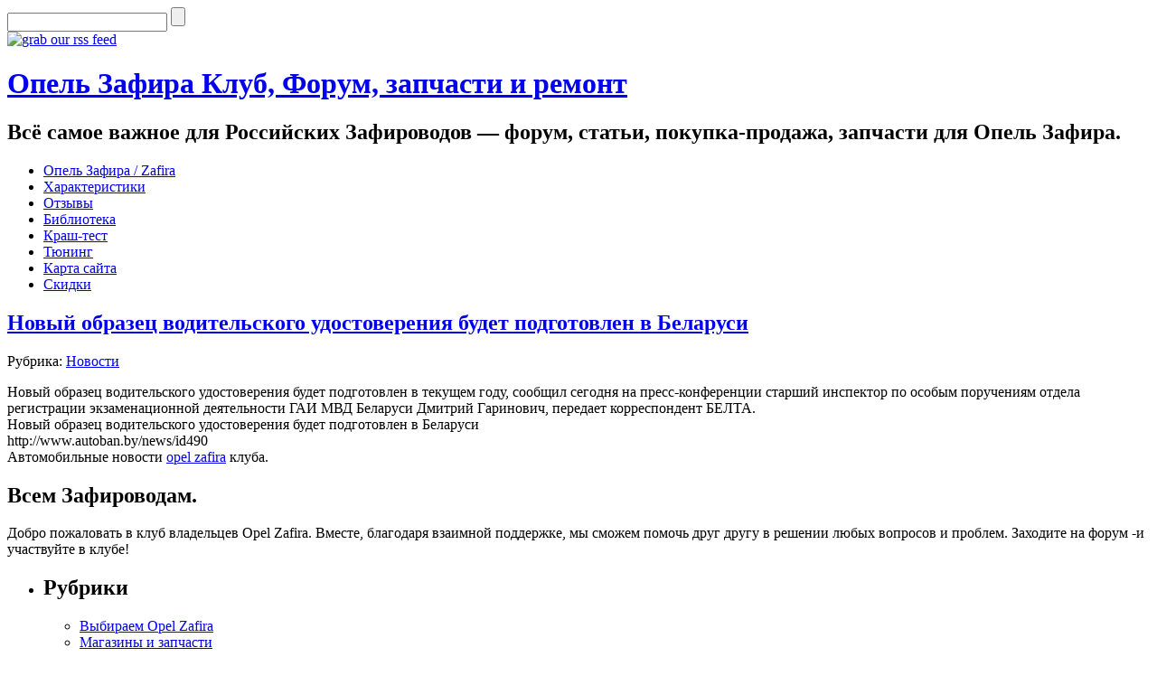

--- FILE ---
content_type: text/html; charset=UTF-8
request_url: https://zafira-world.ru/novyj-obrazec-voditelskogo-udostovereniya-budet-podgotovlen-v-belarusi.html
body_size: 7152
content:
<!DOCTYPE html PUBLIC "-//W3C//DTD XHTML 1.0 Transitional//EN" "http://www.w3.org/TR/xhtml1/DTD/xhtml1-transitional.dtd">
<html xmlns="http://www.w3.org/1999/xhtml">

<head>
<meta http-equiv="Content-Type" content="text/html; charset=UTF-8" />
<title>Новый образец водительского удостоверения будет подготовлен в Беларуси - Опель Зафира: форум -клуб, отзывы и фото, характеристики Opel Zafira</title>
<meta name="robots" content="index,follow" />
<link rel="stylesheet" href="https://zafira-world.ru/wp-content/themes/studiopress/style.css" type="text/css" media="screen" />
<link rel="icon" type="image/x-ico" href="https://zafira-world.ru/wp-content/themes/studiopress/images/favicon.ico" />
<meta name="verify-v1" content="6kapeFg72qUoiSrOMSC4K0nJMBTJoJO9B1ChF8baao4=" />

<!-- All in One SEO Pack 2.6.1 by Michael Torbert of Semper Fi Web Design[-1,-1] -->
<!-- /all in one seo pack -->
<link rel='dns-prefetch' href='//s.w.org' />
		<script type="text/javascript">
			window._wpemojiSettings = {"baseUrl":"https:\/\/s.w.org\/images\/core\/emoji\/11\/72x72\/","ext":".png","svgUrl":"https:\/\/s.w.org\/images\/core\/emoji\/11\/svg\/","svgExt":".svg","source":{"concatemoji":"https:\/\/zafira-world.ru\/wp-includes\/js\/wp-emoji-release.min.js?ver=4.9.28"}};
			!function(e,a,t){var n,r,o,i=a.createElement("canvas"),p=i.getContext&&i.getContext("2d");function s(e,t){var a=String.fromCharCode;p.clearRect(0,0,i.width,i.height),p.fillText(a.apply(this,e),0,0);e=i.toDataURL();return p.clearRect(0,0,i.width,i.height),p.fillText(a.apply(this,t),0,0),e===i.toDataURL()}function c(e){var t=a.createElement("script");t.src=e,t.defer=t.type="text/javascript",a.getElementsByTagName("head")[0].appendChild(t)}for(o=Array("flag","emoji"),t.supports={everything:!0,everythingExceptFlag:!0},r=0;r<o.length;r++)t.supports[o[r]]=function(e){if(!p||!p.fillText)return!1;switch(p.textBaseline="top",p.font="600 32px Arial",e){case"flag":return s([55356,56826,55356,56819],[55356,56826,8203,55356,56819])?!1:!s([55356,57332,56128,56423,56128,56418,56128,56421,56128,56430,56128,56423,56128,56447],[55356,57332,8203,56128,56423,8203,56128,56418,8203,56128,56421,8203,56128,56430,8203,56128,56423,8203,56128,56447]);case"emoji":return!s([55358,56760,9792,65039],[55358,56760,8203,9792,65039])}return!1}(o[r]),t.supports.everything=t.supports.everything&&t.supports[o[r]],"flag"!==o[r]&&(t.supports.everythingExceptFlag=t.supports.everythingExceptFlag&&t.supports[o[r]]);t.supports.everythingExceptFlag=t.supports.everythingExceptFlag&&!t.supports.flag,t.DOMReady=!1,t.readyCallback=function(){t.DOMReady=!0},t.supports.everything||(n=function(){t.readyCallback()},a.addEventListener?(a.addEventListener("DOMContentLoaded",n,!1),e.addEventListener("load",n,!1)):(e.attachEvent("onload",n),a.attachEvent("onreadystatechange",function(){"complete"===a.readyState&&t.readyCallback()})),(n=t.source||{}).concatemoji?c(n.concatemoji):n.wpemoji&&n.twemoji&&(c(n.twemoji),c(n.wpemoji)))}(window,document,window._wpemojiSettings);
		</script>
		<style type="text/css">
img.wp-smiley,
img.emoji {
	display: inline !important;
	border: none !important;
	box-shadow: none !important;
	height: 1em !important;
	width: 1em !important;
	margin: 0 .07em !important;
	vertical-align: -0.1em !important;
	background: none !important;
	padding: 0 !important;
}
</style>
<link rel='stylesheet' id='wp-polls-css'  href='https://zafira-world.ru/wp-content/plugins/wp-polls/polls-css.css?ver=2.73.8' type='text/css' media='all' />
<style id='wp-polls-inline-css' type='text/css'>
.wp-polls .pollbar {
	margin: 1px;
	font-size: 6px;
	line-height: 8px;
	height: 8px;
	background-image: url('https://zafira-world.ru/wp-content/plugins/wp-polls/images/default/pollbg.gif');
	border: 1px solid #c8c8c8;
}

</style>
<script type='text/javascript' src='https://zafira-world.ru/wp-includes/js/jquery/jquery.js?ver=1.12.4'></script>
<script type='text/javascript' src='https://zafira-world.ru/wp-includes/js/jquery/jquery-migrate.min.js?ver=1.4.1'></script>
<link rel='https://api.w.org/' href='https://zafira-world.ru/wp-json/' />
<link rel='prev' title='Минтранс Беларуси инициирует повторное введение нулевой таможенной пошлины на ввоз грузовиков Евро-5 на 9 месяцев' href='https://zafira-world.ru/mintrans-belarusi-iniciiruet-povtornoe-vvedenie-nulevoj-tamozhennoj-poshliny-na-vvoz-gruzovikov-evro-5-na-9-mesyacev.html' />
<link rel='next' title='Автомобили Nissan будут предупреждать водителя о выезде на встречку' href='https://zafira-world.ru/avtomobili-nissan-budut-preduprezhdat-voditelya-o-vyezde-na-vstrechku.html' />
<link rel="canonical" href="https://zafira-world.ru/novyj-obrazec-voditelskogo-udostovereniya-budet-podgotovlen-v-belarusi.html" />
<link rel='shortlink' href='https://zafira-world.ru/?p=533' />
<link rel="alternate" type="application/json+oembed" href="https://zafira-world.ru/wp-json/oembed/1.0/embed?url=https%3A%2F%2Fzafira-world.ru%2Fnovyj-obrazec-voditelskogo-udostovereniya-budet-podgotovlen-v-belarusi.html" />
<link rel="alternate" type="text/xml+oembed" href="https://zafira-world.ru/wp-json/oembed/1.0/embed?url=https%3A%2F%2Fzafira-world.ru%2Fnovyj-obrazec-voditelskogo-udostovereniya-budet-podgotovlen-v-belarusi.html&#038;format=xml" />
<script src="http://zafira-world.ru/wp-content/plugins/anarchy_media/anarchy_media_player.php?anarchy.js" type="text/javascript"></script>	<link rel="stylesheet" href="https://zafira-world.ru/wp-content/plugins/shutter-reloaded/shutter-reloaded.css?ver=2.4" type="text/css" media="screen" />
	<link rel="shortcut icon" href="/favicon.ico" type="image/x-icon" />
<meta name="google-site-verification" content="xwmeiQRFusdiCKQ2nLDoDCFyg4_ApmvUxXIVR_0TaKY" />
<meta name="verify-admitad" content="8263ba684a" />
</head>

<body>
<noindex>
<script type="text/javascript">
var gaJsHost = (("https:" == document.location.protocol) ? "https://ssl." : "http://www.");
document.write(unescape("%3Cscript src='" + gaJsHost + "google-analytics.com/ga.js' type='text/javascript'%3E%3C/script%3E"));
</script>
<script type="text/javascript">
try {
var pageTracker = _gat._getTracker("UA-12304865-1");
pageTracker._trackPageview();
} catch(err) {}</script>
</noindex>

<div id="wrapper">

<div id="header">
<div class="topright">
<form method="get" id="searchform" action="https://zafira-world.ru/">
<div>
<input type="text" value="" name="s" id="searchbox" />
<input type="submit" id="searchbutton" value="" />
</div>
</form></div>
</div> <!-- Closes Header -->

<div class="cleared"></div>
<div id="underheader">
<div id="toprss"><a href="http://zafira-world.ru/forum/index.php">
<img src="https://zafira-world.ru/wp-content/themes/studiopress/images/grabrss.gif" alt="grab our rss feed"></img></a>
</div>


<h1 class="sitename"><a href="http://zafira-world.ru">Опель Зафира Клуб, Форум, запчасти и ремонт</a></h1>
<h2 class="sitedesc">Всё самое важное для Российских Зафироводов &#8212; форум, статьи, покупка-продажа, запчасти для Опель Зафира.</h2>

</div><!-- Closes underHeader -->



<div id="nav">
<ul>
<li><a href="https://zafira-world.ru/" title="Опель Зафира / Zafira"><span>Опель Зафира / Zafira</span></a></li><li><a href="https://zafira-world.ru/xarakteristiki" title="Характеристики"><span>Характеристики</span></a></li><li><a href="https://zafira-world.ru/otzyvy" title="Отзывы"><span>Отзывы</span></a></li><li><a href="https://zafira-world.ru/biblioteka" title="Библиотека"><span>Библиотека</span></a></li><li><a href="https://zafira-world.ru/crushtest" title="Краш-тест"><span>Краш-тест</span></a></li><li><a href="https://zafira-world.ru/tyuning" title="Тюнинг"><span>Тюнинг</span></a></li><li><a href="https://zafira-world.ru/sitem" title="Карта сайта"><span>Карта сайта</span></a></li><li><a href="https://zafira-world.ru/skidki" title="Скидки"><span>Скидки</span></a></li></ul>

<div class="cleared"></div>
</div> <!-- Closes Nav -->



<div class="topcurvewhite"></div>
<div id="main">
<div id="contentwrapper"><div id="content">



<div class="post">

<h2 class="postTitle"><a href="https://zafira-world.ru/novyj-obrazec-voditelskogo-udostovereniya-budet-podgotovlen-v-belarusi.html">Новый образец водительского удостоверения будет подготовлен в Беларуси</a></h2>
<div class="postMeta">
Рубрика:
<span class="filed"><a href="https://zafira-world.ru/cat/news" rel="category tag">Новости</a></span>
</div>
<div class="postContent"><p>Новый образец водительского удостоверения будет подготовлен в текущем году, сообщил сегодня на пресс-конференции старший инспектор по особым поручениям отдела регистрации экзаменационной деятельности ГАИ МВД Беларуси Дмитрий Гаринович, передает корреспондент БЕЛТА.<br />
Новый образец водительского удостоверения будет подготовлен в Беларуси<br />
http://www.autoban.by/news/id490<br />
Автомобильные новости <a href="http://zafira-world.ru">opel zafira</a> клуба.</p>
</div>

<div class="postTags"></div>

</div> <!-- Closes Post -->





</div></div> <!-- Closes Content -->

<div id="allsidebars">

<div class="sidebarswrapper"><div class="sidebars">

<div id='welcome'><h2>Всем Зафироводам.</h2><p>Добро пожаловать в клуб владельцев Opel Zafira. Вместе, благодаря взаимной поддержке, мы сможем помочь друг другу в решении любых вопросов и проблем. Заходите на форум -и участвуйте в клубе!</p></div><div class="sidebarsbottom"></div>
</div> <!-- Closes Sidebars -->
</div> <!-- Closes SidebarsWrapper -->
<div class="sidebarsB">

<div class="sidebar1">
<ul>
<li>
<h2>Рубрики</h2>
<ul>
  	<li class="cat-item cat-item-5"><a href="https://zafira-world.ru/cat/choose" title="Обзор пакетов опций при выборе Опель Зафира, комплектации">Выбираем Opel Zafira</a>
</li>
	<li class="cat-item cat-item-7"><a href="https://zafira-world.ru/cat/markets" title="Магазины и запчасти">Магазины и запчасти</a>
</li>
	<li class="cat-item cat-item-1"><a href="https://zafira-world.ru/cat/news" title="Новости Opel">Новости</a>
</li>
	<li class="cat-item cat-item-6"><a href="https://zafira-world.ru/cat/classmate" >Одноклассники или обзор конкурентов в классе</a>
</li>
	<li class="cat-item cat-item-8"><a href="https://zafira-world.ru/cat/downloads" >Полезности</a>
</li>
	<li class="cat-item cat-item-9"><a href="https://zafira-world.ru/cat/terms" >Технические термины</a>
</li>
</ul>
</li>

<!-- Closes Sidebar1 -->
<li id="pages-2" class="sidebaritem"><h2 class="widgettitle">Страницы</h2>		<ul>
			<li class="page_item page-item-67"><a href="https://zafira-world.ru/biblioteka">Библиотека</a></li>
<li class="page_item page-item-370"><a href="https://zafira-world.ru/sitem">Карта сайта</a></li>
<li class="page_item page-item-72"><a href="https://zafira-world.ru/crushtest">Краш-тест</a></li>
<li class="page_item page-item-3"><a href="https://zafira-world.ru/">Опель Зафира / Zafira</a></li>
<li class="page_item page-item-65"><a href="https://zafira-world.ru/otzyvy">Отзывы</a></li>
<li class="page_item page-item-604"><a href="https://zafira-world.ru/skidki">Скидки</a></li>
<li class="page_item page-item-126"><a href="https://zafira-world.ru/tyuning">Тюнинг</a></li>
<li class="page_item page-item-18"><a href="https://zafira-world.ru/xarakteristiki">Характеристики</a></li>
		</ul>
		</li></ul>



<!--    <img src ="block.png"/>
    <br>
    <img src ="block.png"/>
    <br>
    <img src ="block.png"/>-->
</div>

<div class="sidebar2">
<ul>
<li id="text-703302731" class="sidebaritem"><h2 class="widgettitle">Опрос Зафироводов:</h2>			<div class="textwidget"><strong>
Какое масло у Вас залито?
</strong>
<a href="http://zafira-world.ru/forum/showthread.php?t=1275">Голосовать</a></div>
		</li><li id="text-703304421" class="sidebaritem"><h2 class="widgettitle">Полезно знать:</h2>			<div class="textwidget"><a href="http://zafira-world.ru/forum/showthread.php?t=17"><strong>РКПП или АКПП ?</strong></a>
<br>
<a href="http://zafira-world.ru/forum/showthread.php?t=16"><strong>Расход топлива</strong></a>
<br>
<a href="http://zafira-world.ru/forum/showthread.php?t=289"><strong>Расход масла</strong></a>
<br>
<a href="http://zafira-world.ru/forum/showthread.php?t=1194"><strong>Самодиагностика Opel Zafira A</strong></a>
<br>
<a href="http://zafira-world.ru/forum/showthread.php?t=1019"><strong>Самодиагностика Opel Zafira B</strong></a>
<br>
<a href="http://zafira-world.ru/forum/showthread.php?t=1069"><strong>Тест режим Бортового Комьютера</strong></a>

</div>
		</li><li>
<h2>Информеры</h2>
</li>
</ul>
<noindex><nofollow>
<a href="http://clck.yandex.ru/redir/dtype=stred/pid=30/cid=533/*http://maps.yandex.ru/moscow_traffic" style="background-image:url(http://clck.yandex.ru/redir/dtype=stred/pid=30/cid=529/*http://ya.ru)"><img src="http://info.maps.yandex.net/traffic/moscow/current_traffic_120.gif" alt="Пробки на Яндекс.Картах" border="0"/></a>
<br>
<a href="http://clck.yandex.ru/redir/dtype=stred/pid=30/cid=1532/*http://maps.yandex.ru/spb_traffic" style="background-image:url(http://clck.yandex.ru/redir/dtype=stred/pid=30/cid=1530/*http://ya.ru)"><img src="http://info.maps.yandex.net/traffic/spb/current_traffic_120.gif" alt="Пробки на Яндекс.Картах" border="0"/></a>
<br>
<a href="http://clck.yandex.ru/redir/dtype=stred/pid=7/cid=1228/*http://weather.yandex.ru/index.xml?city=27612"><img src="http://info.weather.yandex.net/informer/120x156/27612.png" border="0" alt="Яндекс.Погода"/><img width="1" height="1" src="http://clck.yandex.ru/click/dtype=stred/pid=7/cid=1227/*http://img.yandex.ru/i/pix.gif" alt="" border="0"/></a>
</nofollow>
</noindex>
<br>
<!--<img title="opel zafira" src="http://zafira-world.ru/wp-content/themes/studiopress/images/opel-zafira.jpg">-->
<!--<img src ="block.png"/>
<br>
<img src ="block.png"/>-->
</div> <!-- Closes Sidebar2 -->
<div class="cleared"></div>
</div> <!-- Closes SidebarsB -->
</div> <!-- Closes allsidebars -->
<div class="cleared"></div>

</div> <!-- Closes Main -->
<div class="bottomcurvewhite"></div>



	<script src="https://zafira-world.ru/wp-content/plugins/shutter-reloaded//shutter-reloaded.js?ver=2.5" type="text/javascript"></script>
	<script type="text/javascript">
	var shutterSettings = {"imgDir":"https:\/\/zafira-world.ru\/wp-content\/plugins\/shutter-reloaded\/\/menu\/","imageCount":true,"FS":false,"textBtns":false,"oneSet":true};
	try{shutterReloaded.init();}catch(e){}	</script>
	
<div class="topcurve"></div>

<div id="footer">

<div id="credits"><p><noindex>
<a href="http://zafira-world.ru/forum/member.php?u=1">Вопросы рекламы, админ</a></noindex><br>
Email: <a href="mailto:admin@zafira-world.ru">admin@zafira-world.ru</a><br>
&copy; 2008 Опель Зафира: форум -клуб, отзывы и фото, характеристики Opel Zafira - <a href="http://zafira-world.ru">Опель Зафира-клуб и форум Opel Zafira</a>&nbsp&nbsp&nbsp<a href="feed:https://zafira-world.ru/feed">Публикации RSS</a><br>

</p>


<noindex><nofollow>

 <!-- Yandex.Metrika informer -->
<a href="https://metrika.yandex.ru/stat/?id=33311850&amp;from=informer"
target="_blank" rel="nofollow"><img src="//informer.yandex.ru/informer/33311850/3_1_FFFFFFFF_EFEFEFFF_0_pageviews"
style="width:88px; height:31px; border:0;" alt="Яндекс.Метрика" title="Яндекс.Метрика: данные за сегодня (просмотры, визиты и уникальные посетители)" onclick="try{Ya.Metrika.informer({i:this,id:33311850,lang:'ru'});return false}catch(e){}"/></a>
<!-- /Yandex.Metrika informer -->

<!-- Yandex.Metrika counter -->
<script type="text/javascript">
(function (d, w, c) {
    (w[c] = w[c] || []).push(function() {
        try {
            w.yaCounter33311850 = new Ya.Metrika({id:33311850,
                    webvisor:true,
                    clickmap:true,
                    trackLinks:true,
                    accurateTrackBounce:true});
        } catch(e) { }
    });

    var n = d.getElementsByTagName("script")[0],
        s = d.createElement("script"),
        f = function () { n.parentNode.insertBefore(s, n); };
    s.type = "text/javascript";
    s.async = true;
    s.src = (d.location.protocol == "https:" ? "https:" : "http:") + "//mc.yandex.ru/metrika/watch.js";

    if (w.opera == "[object Opera]") {
        d.addEventListener("DOMContentLoaded", f, false);
    } else { f(); }
})(document, window, "yandex_metrika_callbacks");
</script>
<noscript><div><img src="//mc.yandex.ru/watch/33311850" style="position:absolute; left:-9999px;" alt="" /></div></noscript>
<!-- /Yandex.Metrika counter -->
</nofollow></noindex>




</div>

<div class="cleared"></div>

</div> <!-- Closes Footer -->

<div class="bottomcurve"></div>

<script type='text/javascript'>
/* <![CDATA[ */
var pollsL10n = {"ajax_url":"https:\/\/zafira-world.ru\/wp-admin\/admin-ajax.php","text_wait":"\u0412\u0430\u0448 \u043f\u043e\u0441\u043b\u0435\u0434\u043d\u0438\u0439 \u0437\u0430\u043f\u0440\u043e\u0441 \u0435\u0449\u0435 \u043e\u0431\u0440\u0430\u0431\u0430\u0442\u044b\u0432\u0430\u0435\u0442\u0441\u044f. \u041f\u043e\u0436\u0430\u043b\u0443\u0439\u0441\u0442\u0430 \u043f\u043e\u0434\u043e\u0436\u0434\u0438\u0442\u0435 ...","text_valid":"\u041f\u043e\u0436\u0430\u043b\u0443\u0439\u0441\u0442\u0430 \u043a\u043e\u0440\u0440\u0435\u043a\u0442\u043d\u043e \u0432\u044b\u0431\u0435\u0440\u0438\u0442\u0435 \u043e\u0442\u0432\u0435\u0442.","text_multiple":"\u041c\u0430\u043a\u0441\u0438\u043c\u0430\u043b\u044c\u043d\u043e \u0434\u043e\u043f\u0443\u0441\u0442\u0438\u043c\u043e\u0435 \u0447\u0438\u0441\u043b\u043e \u0432\u0430\u0440\u0438\u0430\u043d\u0442\u043e\u0432:","show_loading":"1","show_fading":"1"};
/* ]]> */
</script>
<script type='text/javascript' src='https://zafira-world.ru/wp-content/plugins/wp-polls/polls-js.js?ver=2.73.8'></script>
<script type='text/javascript' src='https://zafira-world.ru/wp-includes/js/wp-embed.min.js?ver=4.9.28'></script>

</div> <!-- Closes Wrapper -->


</body>
</html>
